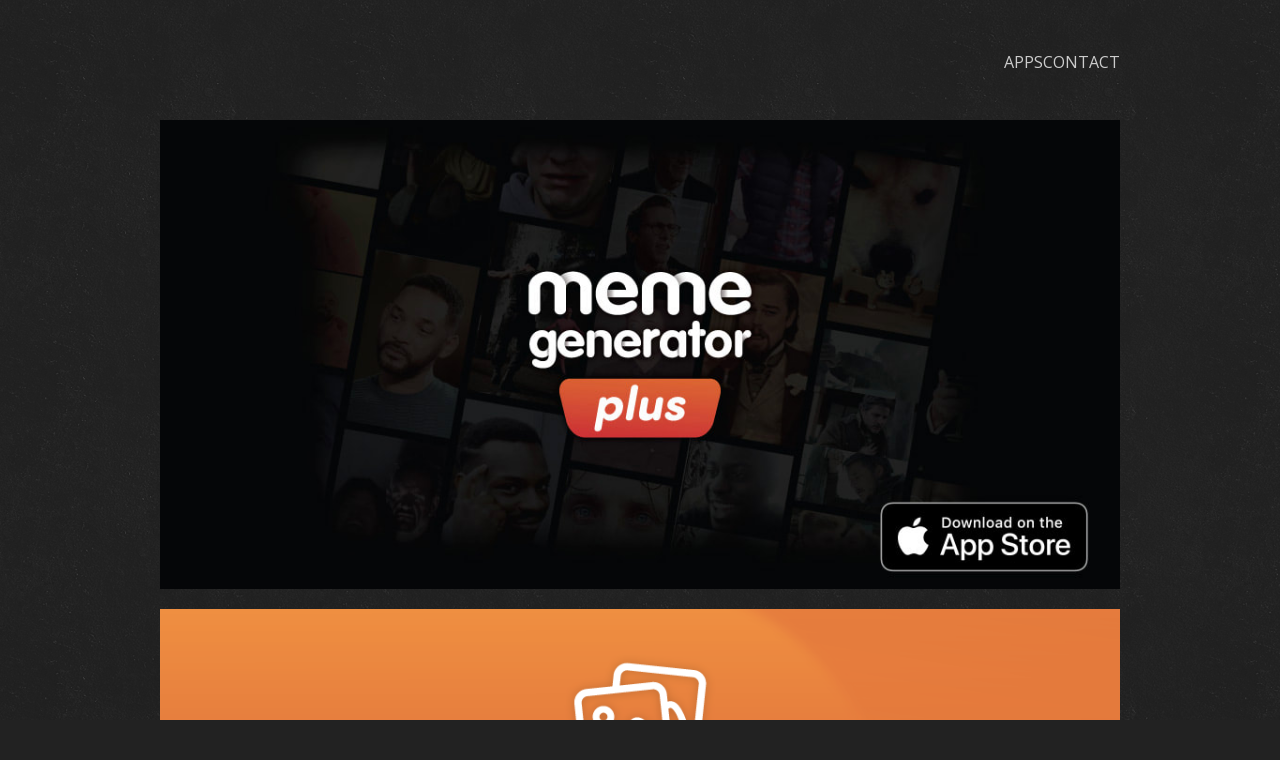

--- FILE ---
content_type: text/html; charset=utf-8
request_url: https://www.zombodroid.com/
body_size: 344
content:
<!DOCTYPE html>
<html lang="en">
<head>
  <meta charset="UTF-8" />
  <title>ZomboDroid Apps</title>
  <meta name="description" content="ZomboDroid is a tiny mobile application development studio focused on image and video editing apps. Our apps have been downloaded more than 30 million times." />
  <meta name="keywords" content="meme, memes, zombodroid, generator, creator, tool, video, gif, soundboard, mobile app" />
  <meta name="viewport" content="width=device-width, initial-scale=1.0" />

  <link rel="stylesheet" href="files/main_style.css?v=2">
  <link href="https://fonts.googleapis.com/css?family=Open+Sans&display=swap" rel="stylesheet" />
</head>
<body>
  <div class="wrapper">
    <header>
	  <nav>
		<ul>
		  <li><a href="index.html">Apps</a></li>
		  <li><a href="contact.html">Contact</a></li>
		</ul>
	  </nav>
	</header>

    <main>
      <a href="https://apps.apple.com/us/app/meme-generator-plus-zombodroid/id6443486587?platform=iphone" target="_blank">
        <img src="uploads/4/9/6/1/4961715/meme-generator-plus-feature_orig.jpg" alt="Meme Generator Plus" />
      </a>

      <a href="https://play.google.com/store/apps/details?id=com.zombodroid.imagecombinerfree" target="_blank">
        <img src="uploads/4/9/6/1/4961715/app-ic_orig.png" alt="Image Combiner" />
      </a>

      <a href="https://play.google.com/store/apps/details?id=com.zombodroid.MemeGenerator" target="_blank">
        <img src="uploads/4/9/6/1/4961715/app-mg_orig.png" alt="Meme Generator" />
      </a>

      <a href="https://play.google.com/store/apps/details?id=com.zombodroid.brnewsmemes" target="_blank">
        <img src="uploads/4/9/6/1/4961715/app-bnm_orig.png" alt="Brazil News Memes" />
      </a>

      <a href="https://play.google.com/store/apps/details?id=com.zombodroid.memefbmessenger" target="_blank">
        <img src="uploads/4/9/6/1/4961715/app-ms_orig.png" alt="Messenger Memes" />
      </a>

      <a href="https://play.google.com/store/apps/details?id=com.zombodroid.videogifmemefreegplay" target="_blank">
        <img src="uploads/4/9/6/1/4961715/app-vgm_orig.png" alt="Video & GIF Meme App" />
      </a>
    </main>

    <footer>
      &copy; ZomboDroid
    </footer>
  </div>
</body>
</html>


--- FILE ---
content_type: text/css; charset=utf-8
request_url: https://www.zombodroid.com/files/main_style.css?v=2
body_size: -36
content:
/* Reset */
* {
  margin: 0;
  padding: 0;
  box-sizing: border-box;
}

body {
  font-family: 'Open Sans', arial, sans-serif;
  font-weight: 300;
  font-size: 16px;
  background: #222 url(theme/files/dark_wall.png) repeat;
  color: #eee;
  line-height: 1.6;
}

a {
  color: #66ccff;
  text-decoration: none;
}

a:hover {
  color: #ffffff;
}

.wrapper {
  max-width: 1000px;
  margin: 0 auto;
  padding: 20px;
}

header {
  /* border-bottom: 2px solid #444; */
  padding-top: 30px;
  margin-bottom: 30px;
  padding-bottom: 15px;

  display: flex;
  justify-content: flex-end; /* force alignment to the right */
  align-items: center;
}

h1 {
  font-size: 28px;
  margin-bottom: 0; /* was 10px — remove for alignment */
}

nav ul {
  list-style: none;
  display: flex;
  gap: 20px;
  padding: 0;
  margin: 0;
}

nav ul li a {
  color: #ccc;
  text-transform: uppercase;
  /* font-weight: bold; */
  /* font-family: 'Open Sans', arial, sans-serif; */
}

nav ul li a:hover {
  color: #fff;
}

main img {
  max-width: 100%;
  height: auto;
  display: block;
  margin: 20px auto;
}

ul {
  margin-left: 20px;
  margin-bottom: 20px;
}

footer {
  padding: 50px 0;
  text-align: center;
  color: #666;
  border-top: 1px solid #333;
}
